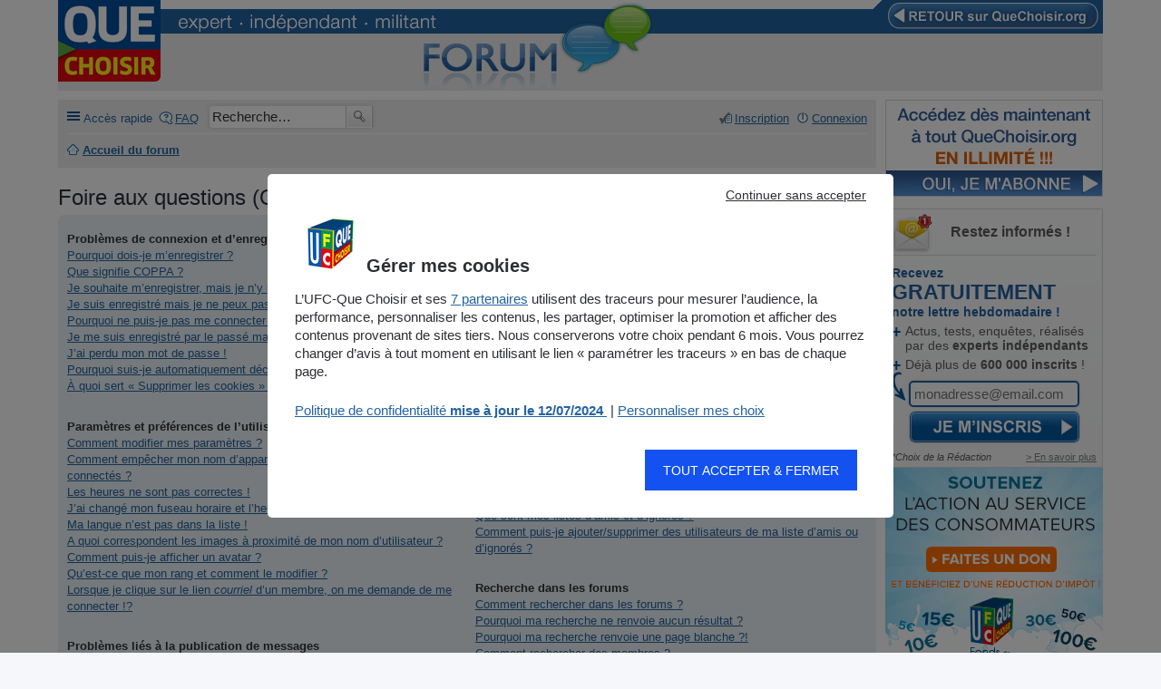

--- FILE ---
content_type: application/javascript
request_url: https://stf.qccdn.fr/js/scriptv2.js
body_size: 1183
content:
function isIdentified() {
	var idcookie=readCookie("UFCQC_SSO");
	if (idcookie && idcookie != null) {
		return true;
	}
	else {
		return false;
	}
}
function readCookie(name) {
	var nameEQ = name + "=";
	var ca = document.cookie.split(';');
	for(var i=0;i < ca.length;i++) {
		var c = ca[i];
		while (c.charAt(0)==' ') c = c.substring(1,c.length);
		if (c.indexOf(nameEQ) == 0) return c.substring(nameEQ.length,c.length);
	}
	return null;
}
function ufcIsEmailKnown(){
	var cookieInfo = $.cookie("__utmz");
	if(cookieInfo != null && cookieInfo.indexOf("utmcmd=email") > -1) {
		return true;
	}
	return false;
}
function Xminute(duration){
	var minutes = 30;
	if(duration){minutes=duration;}
	var date = new Date();
	date.setTime(date.getTime() + (minutes * 60 * 1000));
	return date;
}

function ufcStickyCol(){
	$("#ufc-right").stick_in_parent()
		.on("sticky_kit:bottom", function(e) {
		//console.log("bottom", e.target);
		$(this).css({"left": "inherit" });
	})
		.on("sticky_kit:unbottom", function(e) {
		//console.log("unbottom", e.target);
		var p = $('#wrap');
		var offset = p.offset();
		var left = offset.left;
		$(this).css({"left": left + p.width() + 10 });
	})
		.on("sticky_kit:stick", function(e) {
		$(this).next("div").css( "display", "none" );
		var p = $('#wrap');
		var offset = p.offset();
		var left = offset.left;
		$(this).css({"left": left + p.width() + 10 });
		//console.log("has stuck!", e.target);
		})
		.on("sticky_kit:unstick", function(e) {
		//console.log("has unstuck!", e.target);
		$(this).css({"left": "inherit" });
		});
}

jQuery(function($){
	$("h2.ufc-seo").each(function(){
		var link = $(this).find('a').attr("href");
		var targetA = $(this).parent();
		targetA.siblings("span").find("img").wrap("<a></a>").parent().attr({href: link});
		targetA.siblings("p").wrapInner("<a></a>").find("a").attr({href: link});
		targetA.parent().siblings("dd.topics,dd.posts").wrapInner("<a></a>").find("a").attr({href: link});
	});
	var popinCampaign = "__UFC-popinforum-U-c";

	/*
	switch($.cookie(popinCampaign)){
		case null:
			if(!isIdentified() && !ufcIsEmailKnown() && !jQuery.browser.mobile){
				popIn();
			}
			$.cookie(popinCampaign, 1, { expires: 700 });
			break;
	}
	*/
	
	
	
	if(!jQuery.browser.mobile){
		//console.log($( window ).width());
		if($( window ).width() > 733){
			ufcStickyCol();
		}
		$( window ).resize(function() {
			if($( window ).width() > 733){
				ufcStickyCol();
			}
		});
		

		var $div = $("<div>", {id: "uparrow", class: "uparrow"});
		$("body").append($div);

		$(window).scroll(function () {
			if ($(this).scrollTop() > 250) {
				$('#uparrow').fadeIn();
			} else {
				$('#uparrow').fadeOut();
			}
		});
		$('#uparrow').click(function () {
			$('body,html').animate({
				scrollTop: 0
			}, 50);
			return false;
		});	
		
	}
});



$(document).ready(function(){
	// dataLayer.push({"event": "QCDataLayerReady"});
	// dataLayer.push({"event": "QCjQueryReady"});

	if($('.js-captation-email-bottom').length > 0 && $("#cookieBanner").is(':visible')){
		$(".js-captation-email-bottom").css('bottom', $("#cookieBanner").outerHeight());
	}
	
});

$(document).delegate('#cookieBanner #btn_cookie_ok', 'click touch', function () {
	if($('.js-captation-email-bottom').length  > 0){
		$(".js-captation-email-bottom").css('bottom', 0);
	}
});
